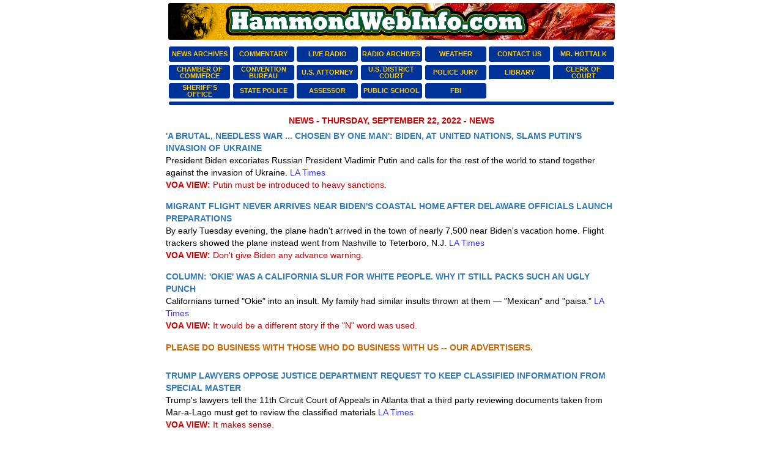

--- FILE ---
content_type: text/html; charset=UTF-8
request_url: http://www.hammondwebinfo.com/news/2022/09/22/
body_size: 39828
content:
<!doctype html>
<html lang="en">
	<head>
		        <link rel="canonical" href="http://www.hottalkradio.com/news/2022/09/22/">
        	<meta name="description" content="News and informational portal with commentary and radio audio streaming for dallas texas">
	        <meta name="keywords" content="News, conservative, America, American, radio, talk, information, controversy, newspaper, media, politics, republican, democrat, government, U.S., United States, talk radio, audio streaming, Pascagoula, Mississippi.">
        		<title>HAMMONDWEBINFO.COM | News for 09/22/2022</title>
				<link rel="stylesheet" href="https://maxcdn.bootstrapcdn.com/bootstrap/3.3.1/css/bootstrap.min.css">
		<link rel="stylesheet" href="https://maxcdn.bootstrapcdn.com/bootstrap/3.3.1/css/bootstrap-theme.min.css">
		<link rel="stylesheet" href="http://www.hammondwebinfo.com/css/slick.css">
		<link rel="stylesheet" href="http://www.hammondwebinfo.com/css/index.css" media="screen,projection">
		<link rel="stylesheet" href="http://www.hammondwebinfo.com/css/index_print.css" media="print">
		<link rel='stylesheet' href="http://www.hammondwebinfo.com/inc/fullcalendar/fullcalendar.min.css" media="screen,print">
	</head>
	<body>
		<div class="container contentContainer">
            <div class="row topBannerWrap">
                <div class="col-xs-12 col-sm-12 col-md-12 col-lg-12">
					<a href="http://www.hammondwebinfo.com/">
		<img 
		class="topbanner_img" 
		src="http://www.hammondwebinfo.com/assets/images/homepage/hammondbanner2.jpg" 
		alt="HammondWebInfo">
	</a>
					</div>
			</div>
			<div class="row topAdvertWrap" style="display:none !important;">
                <div class="col-xs-12 col-sm-12 col-md-12 col-lg-12">
								</div>
            </div>
			<div class="row">
                <div class="col-xs-12 col-sm-12 col-md-12 navMenuWrap">
				<div class="navmenu_container"><a href="/news/" target="_top"><div class="navmenu_button">NEWS ARCHIVES</div></a><a href="/commentary/" target=""><div class="navmenu_button">COMMENTARY</div></a><a href="http://www.hottalkradio.com/player" target="_blank"><div class="navmenu_button">LIVE RADIO</div></a><a href="/radioarchives" target="_top"><div class="navmenu_button">RADIO ARCHIVES</div></a><a href="" target="_blank"><div class="navmenu_button">WEATHER</div></a><a href="/contact" target="_top"><div class="navmenu_button">CONTACT US</div></a><a href="/mrhottalk" target="_top"><div class="navmenu_button">MR. HOTTALK</div></a></div><div class="navmenu_container"><a href="http://www.cenlachamber.org/" target="_new"><div class="navmenu_button">CHAMBER OF COMMERCE</div></a><a href="http://www.louisianafromhere.org/" target="_new"><div class="navmenu_button">CONVENTION BUREAU</div></a><a href="http://www.usdoj.gov/usao/law/current_info/meet_dww.html" target="_new"><div class="navmenu_button">U.S. ATTORNEY</div></a><a href="http://www.lawd.uscourts.gov/" target="_new"><div class="navmenu_button">U.S. DISTRICT COURT</div></a><a href="http://www.rppj.com/" target="_new"><div class="navmenu_button">POLICE JURY</div></a><a href="http://www.rpl.org/" target="_new"><div class="navmenu_button">LIBRARY</div></a><a href="http://www.rapidesclerk.org/" target="_new"><div class="navmenu_button">CLERK OF COURT</div></a></div><div class="navmenu_container"><a href="http://www.lsa.org/Louisiana_Sheriffs__Associatio/Sheriff_s_Directory/Rapides/rapides.html" target="_new"><div class="navmenu_button">SHERIFF&#039;S OFFICE</div></a><a href="http://www.lsp.org/index.html" target="_new"><div class="navmenu_button">STATE POLICE</div></a><a href="http://louisianaassessors.org/cgi-bin/laso/as_dsply.cgi?Assessor=Rapides" target="_new"><div class="navmenu_button">ASSESSOR</div></a><a href="http://www.acps.k12.va.us/board/sixgradectr.php" target="_new"><div class="navmenu_button">PUBLIC SCHOOL</div></a><a href="http://neworleans.fbi.gov/" target="_new"><div class="navmenu_button">FBI</div></a><div class="toplink_button_trans"></div><div class="toplink_button_trans"></div></div>				</div>
            </div>
			<div class="row">
                <div class="col-xs-12 col-sm-12 col-md-12 pageDividerSub">
					<hr class="masterborder_polline">
				</div>
            </div>
            <div class="row">
                <div class="col-xs-12 col-sm-12 col-md-12">
				<p>
				<div class="row" style="margin-bottom:5px;"$html>    <div class="col-md-12 text-center" style="color:#CC0000;"><strong>NEWS - THURSDAY, SEPTEMBER 22, 2022 - NEWS</strong></div></div><div class="row">    <div class="col-md-12"><a href="https://www.latimes.com/politics/story/2022-09-21/biden-united-nations-russia-china"><strong>'A BRUTAL, NEEDLESS WAR ... CHOSEN BY ONE MAN': BIDEN, AT UNITED NATIONS, SLAMS PUTIN'S INVASION OF UKRAINE</strong></a></div></div><div class="row">    <div class="col-md-12">President Biden excoriates Russian President Vladimir Putin and calls for the rest of the world to stand together against the invasion of Ukraine. <span style="color:#3333ff;">LA Times</span>    </div></div><div class="row" style="margin-bottom:15px;">    <div class="col-md-12">        <span style="color:#CC0000;"><strong>VOA VIEW:</strong> Putin must be introduced to heavy sanctions.</span>    </div></div><div class="row">    <div class="col-md-12"><a href="https://www.latimes.com/politics/story/2022-09-20/migrant-flight-delaware-biden"><strong>MIGRANT FLIGHT NEVER ARRIVES NEAR BIDEN'S COASTAL HOME AFTER DELAWARE OFFICIALS LAUNCH PREPARATIONS</strong></a></div></div><div class="row">    <div class="col-md-12">By early Tuesday evening, the plane hadn't arrived in the town of nearly 7,500 near Biden's vacation home. Flight trackers showed the plane instead went from Nashville to Teterboro, N.J. <span style="color:#3333ff;">LA Times</span>    </div></div><div class="row" style="margin-bottom:15px;">    <div class="col-md-12">        <span style="color:#CC0000;"><strong>VOA VIEW:</strong> Don't give Biden any advance warning.</span>    </div></div><div class="row">    <div class="col-md-12"><a href="https://www.latimes.com/california/story/2022-09-21/okies-oklahoma-california-slur"><strong>COLUMN: 'OKIE' WAS A CALIFORNIA SLUR FOR WHITE PEOPLE. WHY IT STILL PACKS SUCH AN UGLY PUNCH</strong></a></div></div><div class="row">    <div class="col-md-12">Californians turned "Okie" into an insult. My family had similar insults thrown at them — "Mexican" and "paisa." <span style="color:#3333ff;">LA Times</span>    </div></div><div class="row" style="margin-bottom:15px;">    <div class="col-md-12">        <span style="color:#CC0000;"><strong>VOA VIEW:</strong> It would be a different story if the &quot;N&quot; word was used.</span>    </div></div><div class="row">    <div class="col-md-12"><a href=""><strong></strong></a></div></div><div class="row">    <div class="col-md-12"><p><span style="color: rgb(204, 102, 0);"><strong>PLEASE DO BUSINESS WITH THOSE WHO DO BUSINESS WITH US -- OUR ADVERTISERS.</strong></span></p>    </div></div><div class="row" style="margin-bottom:15px;">    <div class="col-md-12">    </div></div><div class="row">    <div class="col-md-12"><a href="https://www.latimes.com/politics/story/2022-09-20/trump-lawyers-oppose-justice-department-request-to-keep-classified-information-from-special-master"><strong>TRUMP LAWYERS OPPOSE JUSTICE DEPARTMENT REQUEST TO KEEP CLASSIFIED INFORMATION FROM SPECIAL MASTER</strong></a></div></div><div class="row">    <div class="col-md-12">Trump's lawyers tell the 11th Circuit Court of Appeals in Atlanta that a third party reviewing documents taken from Mar-a-Lago must get to review the classified materials <span style="color:#3333ff;">LA Times</span>    </div></div><div class="row" style="margin-bottom:15px;">    <div class="col-md-12">        <span style="color:#CC0000;"><strong>VOA VIEW:</strong> It makes sense.</span>    </div></div><div class="row">    <div class="col-md-12"><a href="https://nypost.com/?post_type=article&p=23947778"><strong>SURGING RENTS LEAVING BEHIND GENERATION OF YOUNGER WORKERS IN THE US</strong></a></div></div><div class="row">    <div class="col-md-12">A 23-year-old considers herself lucky to have found a new place to rent for $3,300 in Queens. <span style="color:#3333ff;">New York Post</span>    </div></div><div class="row" style="margin-bottom:15px;">    <div class="col-md-12">        <span style="color:#CC0000;"><strong>VOA VIEW:</strong> A lot of money for a 23-year-old.</span>    </div></div><div class="row">    <div class="col-md-12"><a href="https://www.nytimes.com/2022/09/21/us/politics/putin-ukraine-biden.html"><strong>U.S. AND ALLIES CONDEMN PUTIN&rsquo;S TROOP MOBILIZATION AND NUCLEAR THREATS</strong></a></div></div><div class="row">    <div class="col-md-12">Biden administration officials vowed to continue sending military, economic and humanitarian aid to help Ukraine defend itself against Russia. <span style="color:#3333ff;">New York Times</span>    </div></div><div class="row" style="margin-bottom:15px;">    <div class="col-md-12">        <span style="color:#CC0000;"><strong>VOA VIEW:</strong> As they should.</span>    </div></div><div class="row">    <div class="col-md-12"><a href="https://www.nytimes.com/2022/09/21/us/politics/politics-letitia-james-trump-lawsuit.html"><strong>THE POLITICAL BACKDROP OF LETITIA JAMES&rsquo;S LAWSUIT AGAINST TRUMP</strong></a></div></div><div class="row">    <div class="col-md-12">New York’s attorney general tried to downplay the politics hanging over the lawsuit, while allies of former President Donald J. Trump did the opposite. <span style="color:#3333ff;">New York Times</span>    </div></div><div class="row" style="margin-bottom:15px;">    <div class="col-md-12">        <span style="color:#CC0000;"><strong>VOA VIEW:</strong> It is total politics.</span>    </div></div><div class="row">    <div class="col-md-12"><a href="https://www.nytimes.com/2022/09/21/us/politics/manchin-pipeline-spending-bill.html"><strong>JOE MANCHIN&rsquo;S PIPELINE DEAL IRKS BOTH PARTIES, SNARLING SPENDING BILL</strong></a></div></div><div class="row">    <div class="col-md-12">The West Virginia Democrat is trying to attach an oil and gas permitting measure to must-pass spending legislation. <span style="color:#3333ff;">New York Times</span>    </div></div><div class="row" style="margin-bottom:15px;">    <div class="col-md-12">        <span style="color:#CC0000;"><strong>VOA VIEW:</strong> Manchin played a scam. </span>    </div></div><div class="row">    <div class="col-md-12"><a href="https://www.usatoday.com/story/money/2022/09/21/fed-interest-rate-hikes-fight-inflation-impact/8067699001/"><strong>FED HIKES INTEREST RATE 0.75 PERCENTAGE POINT TO TAME INFLATION, AND SEES AGGRESSIVE INCREASES AHEAD. WHAT'S IT MEAN FOR YOU?</strong></a></div></div><div class="row">    <div class="col-md-12">The Fed lifted its key interest rate 0.75 percentage point for a third straight meeting to curb inflation. But the move raises the risk of recession.
      <span style="color:#3333ff;">USA Today</span>    </div></div><div class="row" style="margin-bottom:15px;">    <div class="col-md-12">        <span style="color:#CC0000;"><strong>VOA VIEW:</strong> It will hurt all.</span>    </div></div><div class="row">    <div class="col-md-12"><a href=""><strong></strong></a></div></div><div class="row">    <div class="col-md-12"><p><span style="color: rgb(204, 51, 204);"><strong>THANK YOU FOR VISITING OUR WEB PORTAL. PLEASE TELL A FRIEND.</strong></span></p>    </div></div><div class="row" style="margin-bottom:15px;">    <div class="col-md-12">    </div></div><div class="row">    <div class="col-md-12"><a href="https://www.washingtontimes.com/news/2022/sep/21/joe-manchin-hopes-common-sense-kicks-fellow-democr/?utm_source=RSS_Feed&utm_medium=RSS"><strong>MANCHIN HOPES 'COMMON SENSE KICKS IN' WITH FELLOW DEMOCRATS IN BRAWL OVER ENERGY DEAL</strong></a></div></div><div class="row">    <div class="col-md-12">The feud between Sen. Joe Manchin III and far-left Democrats over how to prevent a government shutdown intensified Wednesday as progressive members lobbied leadership to strip legislation by the conservative West Virginia Democrat from a stopgap funding measure. <span style="color:#3333ff;">Washington Times</span>    </div></div><div class="row" style="margin-bottom:15px;">    <div class="col-md-12">        <span style="color:#CC0000;"><strong>VOA VIEW:</strong> Manchin can't talk his way out of the selfish measure he created.</span>    </div></div><div class="row">    <div class="col-md-12"><a href="https://www.washingtontimes.com/news/2022/sep/21/biden-officials-tried-restrict-nuclear-arms-use/?utm_source=RSS_Feed&utm_medium=RSS"><strong>BIDEN OFFICIALS TRIED TO RESTRICT NUCLEAR ARMS USE</strong></a></div></div><div class="row">    <div class="col-md-12">Biden administration officials involved in the recent Nuclear Posture Review of U.S. strategic weapons and forces sought to further restrict the use of nuclear arms as during internal discussions on the nuclear review but ultimately backed off, according to Air Force Gen. Anthony J. Cotton, nominee to be the next Strategic Command chief. <span style="color:#3333ff;">Washington Times</span>    </div></div><div class="row" style="margin-bottom:15px;">    <div class="col-md-12">        <span style="color:#CC0000;"><strong>VOA VIEW:</strong> Biden administration officials are a danger to the security of the country.</span>    </div></div><div class="row">    <div class="col-md-12"><a href="https://www.washingtontimes.com/news/2022/sep/21/mike-lindell-sues-justice-department-fbi-over-seiz/?utm_source=RSS_Feed&utm_medium=RSS"><strong>MYPILLOW'S MIKE LINDELL SUES JUSTICE DEPARTMENT, FBI OVER SEIZED CELLPHONE</strong></a></div></div><div class="row">    <div class="col-md-12">MyPillow chief executive Mike Lindell has sued the Department of Justice and the FBI, demanding the return of a cellphone agents seized from him outside a fast food restaurant in southern Minnesota last week, apparently as part of an investigation into an alleged scheme to breach voting system technology. <span style="color:#3333ff;">Washington Times</span>    </div></div><div class="row" style="margin-bottom:15px;">    <div class="col-md-12">        <span style="color:#CC0000;"><strong>VOA VIEW:</strong> His rights were violated.</span>    </div></div><div class="row">    <div class="col-md-12"><a href="https://www.washingtontimes.com/news/2022/sep/21/walmart-hire-40000-holiday-season-workers-signific/?utm_source=RSS_Feed&utm_medium=RSS"><strong>WALMART TO HIRE 40,000 HOLIDAY-SEASON WORKERS, A SIGNIFICANT DROP FROM 2021</strong></a></div></div><div class="row">    <div class="col-md-12">In preparation for the 2022 holiday season and the attendant shopping sprees, Walmart announced plans Wednesday to hire 40,000 mostly seasonal workers. <span style="color:#3333ff;">Washington Times</span>    </div></div><div class="row" style="margin-bottom:15px;">    <div class="col-md-12">        <span style="color:#CC0000;"><strong>VOA VIEW:</strong> These are bad times.</span>    </div></div><div class="row">    <div class="col-md-12"><a href=""><strong></strong></a></div></div><div class="row">    <div class="col-md-12"><p><strong><span style="color: rgb(255, 0, 0);">YOU</span> <span style="color: rgb(0, 0, 153);">can speak out and be heard by having your own</span> <span style="color: rgb(255, 0, 0);">"Column"</span> <span style="color: rgb(0, 0, 153);">- Visit the</span> <span style="color: rgb(255, 0, 0);">"Public Opinion"</span> <span style="color: rgb(0, 0, 153);">Section above.</span></strong></p>    </div></div><div class="row" style="margin-bottom:15px;">    <div class="col-md-12">    </div></div><div class="row">    <div class="col-md-12"><a href="https://www.washingtontimes.com/news/2022/sep/21/biden-tells-un-he-doesnt-want-start-cold-war-china/?utm_source=RSS_Feed&utm_medium=RSS"><strong>BIDEN TELLS U.N. THAT HE DOESN'T WANT TO START A 'COLD WAR' WITH CHINA</strong></a></div></div><div class="row">    <div class="col-md-12">President Biden on Wednesday told world leaders that the U.S. does not want a new cold war with China and reiterated the U.S. commitment to the One China policy for Taiwan. <span style="color:#3333ff;">Washington Times</span>    </div></div><div class="row" style="margin-bottom:15px;">    <div class="col-md-12">        <span style="color:#CC0000;"><strong>VOA VIEW:</strong> Biden is sucking up to China.</span>    </div></div><div class="row">    <div class="col-md-12"><a href="https://abcnews.go.com/US/wireStory/99-days-decline-price-gasoline-penny-90263854"><strong>AFTER 99 DAYS IN DECLINE, PRICE FOR GASOLINE UP A PENNY</strong></a></div></div><div class="row">    <div class="col-md-12">After 99 consecutive days of declining gasoline prices, the cost for a gallon edged a penny higher <span style="color:#3333ff;">ABC</span>    </div></div><div class="row" style="margin-bottom:15px;">    <div class="col-md-12">        <span style="color:#CC0000;"><strong>VOA VIEW:</strong> The price is still higher than last year.</span>    </div></div><div class="row">    <div class="col-md-12"><a href="https://abcnews.go.com/US/wireStory/increase-venezuelan-migration-felt-us-90249265"><strong>INCREASE IN VENEZUELAN MIGRATION IS FELT ACROSS US</strong></a></div></div><div class="row">    <div class="col-md-12">Venezuelans have surpassed Guatemalans and Hondurans to become the second-largest nationality stopped at the U.S. border in August after Mexicans <span style="color:#3333ff;">ABC</span>    </div></div><div class="row" style="margin-bottom:15px;">    <div class="col-md-12">        <span style="color:#CC0000;"><strong>VOA VIEW:</strong> Thanks to Biden.</span>    </div></div><div class="row">    <div class="col-md-12"><a href=""><strong></strong></a></div></div><div class="row">    <div class="col-md-12"><p><strong style="color: rgb(255, 0, 0);">WE ACKNOWLEDGE AND THANK ALL OUR SOURCES FOR THEIR CONTRIBUTIONS IN MAKING US AMERICA'S NUMBER ONE NEWS INFORMATION PORTAL.</strong></p>    </div></div><div class="row" style="margin-bottom:15px;">    <div class="col-md-12">    </div></div><div class="row">    <div class="col-md-12"><a href="https://abcnews.go.com/Health/internal-fda-report-infant-formula-crisis-details-shortfalls/story?id=90233886"><strong>INTERNAL FDA REPORT ON INFANT FORMULA CRISIS DETAILS SHORTFALLS IN RESPONSE</strong></a></div></div><div class="row">    <div class="col-md-12">The FDA's limited mandate and resources prevent them from managing "supply chain issues and shortages of critical food products," the review said. <span style="color:#3333ff;">ABC</span>    </div></div><div class="row" style="margin-bottom:15px;">    <div class="col-md-12">        <span style="color:#CC0000;"><strong>VOA VIEW:</strong> A mess caused by this administration.</span>    </div></div><div class="row">    <div class="col-md-12"><a href="https://abcnews.go.com/US/york-ag-letitia-james-files-250m-lawsuit-trump/story?id=90240332"><strong>NEW YORK AG LETITIA JAMES FILES $250M LAWSUIT AGAINST TRUMP FOR DEFRAUDING LENDERS</strong></a></div></div><div class="row">    <div class="col-md-12">New York AG Letitia James has filed a sweeping lawsuit against Donald Trump and his family alleging they used false financial statements to defraud lenders and others. <span style="color:#3333ff;">ABC</span>    </div></div><div class="row" style="margin-bottom:15px;">    <div class="col-md-12">        <span style="color:#CC0000;"><strong>VOA VIEW:</strong> A major prejudice liberal AG. </span>    </div></div><div class="row">    <div class="col-md-12"><a href="https://www.cbsnews.com/news/immigration-cuba-visa-us-processing-havana-2023/"><strong>U.S. TO RESTART IMMIGRANT VISA PROCESSING IN CUBA IN 2023</strong></a></div></div><div class="row">    <div class="col-md-12">The policy change will fully reverse the Trump administration's decision in 2017 to halt visa processing in Cuba. <span style="color:#3333ff;">CBS</span>    </div></div><div class="row" style="margin-bottom:15px;">    <div class="col-md-12">        <span style="color:#CC0000;"><strong>VOA VIEW:</strong> Dumb Biden change.</span>    </div></div><div class="row">    <div class="col-md-12"><a href="https://www.cbsnews.com/news/house-to-vote-on-electoral-count-act-reform-bill/"><strong>HOUSE TO VOTE ON ELECTORAL COUNT ACT BILL</strong></a></div></div><div class="row">    <div class="col-md-12">The measure is intended to prevent future disruptions of the counting of electoral votes by Congress. <span style="color:#3333ff;">CBS</span>    </div></div><div class="row" style="margin-bottom:15px;">    <div class="col-md-12">    </div></div><div class="row">    <div class="col-md-12"><a href="https://www.cbsnews.com/news/why-its-easier-to-find-pfizers-updated-covid-boosters-than-modernas/"><strong>WHY IT'S EASIER TO FIND PFIZER'S UPDATED COVID BOOSTERS THAN MODERNA'S</strong></a></div></div><div class="row">    <div class="col-md-12">Providers have reported delays in shipments of Moderna's new shots, which make up some 20% of doses around the country. <span style="color:#3333ff;">CBS</span>    </div></div><div class="row" style="margin-bottom:15px;">    <div class="col-md-12">    </div></div><div class="row">    <div class="col-md-12"><a href=""><strong></strong></a></div></div><div class="row">    <div class="col-md-12"><p><strong><span style="color: rgb(255, 0, 0);">ATTENTION TALK SHOW HOSTS:</span> <span style="color: rgb(0, 0, 153);">We are honored that many radio talk show hosts use our Web Portal for their "show prep." We would appreciate your occasional mention of our site to your audience. Thanks!</span></strong></p>    </div></div><div class="row" style="margin-bottom:15px;">    <div class="col-md-12">    </div></div><div class="row">    <div class="col-md-12"><a href="https://www.cbsnews.com/news/us-task-force-proposes-anxiety-screenings-for-most-adults/"><strong>U.S. TASK FORCE PROPOSES ANXIETY SCREENINGS FOR MOST ADULTS</strong></a></div></div><div class="row">    <div class="col-md-12">The proposed measure intends to identify early signs of anxiety and depression in Americans who may not be exhibiting symptoms yet, but could benefit from mental health care. <span style="color:#3333ff;">CBS</span>    </div></div><div class="row" style="margin-bottom:15px;">    <div class="col-md-12">        <span style="color:#CC0000;"><strong>VOA VIEW:</strong> They should start with Biden and most members of this administration.</span>    </div></div><div class="row">    <div class="col-md-12"><a href="https://www.cnbc.com/2022/09/21/biden-denounces-putins-overt-nuclear-threats-urges-un-allies-to-reject-russias-invasion-of-ukraine.html"><strong>BIDEN DENOUNCES PUTIN'S 'OVERT' NUCLEAR THREATS, URGES UN ALLIES TO REJECT RUSSIA'S INVASION OF UKRAINE</strong></a></div></div><div class="row">    <div class="col-md-12">President Joe Biden harshly condemned Russia's invasion of Ukraine, saying the move was a direct violation of the United Nation's charter. <span style="color:#3333ff;">CNBC</span>    </div></div><div class="row" style="margin-bottom:15px;">    <div class="col-md-12">        <span style="color:#CC0000;"><strong>VOA VIEW:</strong> Talk is cheap - more sanctions are better.</span>    </div></div><div class="row">    <div class="col-md-12"><a href="https://www.cnbc.com/2022/09/21/new-car-prices-buyers-are-paying-well-above-sticker.html"><strong>CAR BUYERS PAY 10% ABOVE THE STICKER PRICE, ON AVERAGE &mdash; OR MORE IF YOU WANT A JEEP OR PORSCHE</strong></a></div></div><div class="row">    <div class="col-md-12">With inventory limited, some sought-after cars, including the Jeep Wrangler, Ford Bronco and Porsche Macan, are selling for at least 20% above the MSRP. <span style="color:#3333ff;">CNBC</span>    </div></div><div class="row" style="margin-bottom:15px;">    <div class="col-md-12">    </div></div><div class="row">    <div class="col-md-12"><a href=""><strong></strong></a></div></div><div class="row">    <div class="col-md-12"><p><strong><em style="color: rgb(255, 0, 0);">ADVERTISEMENT:</em> <span style="color: rgb(0, 0, 153);">If you want to advertise your business or Web Site, send us an email by clicking on "Contact" above. It could be the best business decision you make.</span></strong></p>    </div></div><div class="row" style="margin-bottom:15px;">    <div class="col-md-12">    </div></div><div class="row">    <div class="col-md-12"><a href="https://www.cnbc.com/2022/09/21/russia-ukraine-war-putin-announces-partial-military-mobilization.html"><strong>PUTIN MOBILIZES 300,000 TROOPS FOR WAR IN UKRAINE AND WARNS HE'S NOT BLUFFING WITH NUCLEAR THREAT</strong></a></div></div><div class="row">    <div class="col-md-12">Putin has put the Russian people and economy on a wartime footing as Moscow's invasion of Ukraine continues. <span style="color:#3333ff;">CNBC</span>    </div></div><div class="row" style="margin-bottom:15px;">    <div class="col-md-12">        <span style="color:#CC0000;"><strong>VOA VIEW:</strong> More threats.</span>    </div></div><div class="row">    <div class="col-md-12"><a href="https://www.cnbc.com/2022/09/21/car-insurance-expert-several-million-people-may-not-have-enough.html"><strong>CAR INSURANCE COSTS MORE, BUT 'SEVERAL MILLION PEOPLE' MAY STILL NOT HAVE ENOUGH, EXPERT SAYS</strong></a></div></div><div class="row">    <div class="col-md-12">Car insurance premiums are rising along with inflation. But because coverage hasn't changed, you may find yourself going out of pocket if you have an accident. <span style="color:#3333ff;">CNBC</span>    </div></div><div class="row" style="margin-bottom:15px;">    <div class="col-md-12">        <span style="color:#CC0000;"><strong>VOA VIEW:</strong> Inflation is coming from all sides.</span>    </div></div><div class="row">    <div class="col-md-12"><a href="https://www.cnbc.com/2022/09/21/gop-attorneys-general-ask-credit-card-companies-to-drop-gun-store-code-.html"><strong>GOP ATTORNEYS GENERAL CALL ON CREDIT CARD COMPANIES TO DROP PLANS FOR GUN STORE CODE</strong></a></div></div><div class="row">    <div class="col-md-12">Two dozen Republican attorneys general are urging Visa, MasterCard, and American Express to drop their plans for a new store code for gun retailers. <span style="color:#3333ff;">CNBC</span>    </div></div><div class="row" style="margin-bottom:15px;">    <div class="col-md-12">        <span style="color:#CC0000;"><strong>VOA VIEW:</strong> A few lawsuits will do the trick.</span>    </div></div><div class="row">    <div class="col-md-12"><a href="https://www.cnbc.com/2022/09/21/senate-republicans-press-sp-and-other-credit-firms-for-methodology-on-corporate-esg-ratings.html"><strong>SENATE REPUBLICANS PRESS S&amp;P AND OTHER CREDIT FIRMS FOR METHODOLOGY ON CORPORATE ESG RATINGS</strong></a></div></div><div class="row">    <div class="col-md-12">Sen. Pat Toomey of Pennsylvania sent letters to over a dozen ESG ratings firms requesting details about their ratings standards. <span style="color:#3333ff;">CNBC</span>    </div></div><div class="row" style="margin-bottom:15px;">    <div class="col-md-12">        <span style="color:#CC0000;"><strong>VOA VIEW:</strong> Interesting!</span>    </div></div><div class="row">    <div class="col-md-12"><a href="https://www.cnbc.com/2022/09/21/62percent-of-employees-cut-back-on-savings-amid-concerns-about-the-economy.html"><strong>AS 62% OF WORKERS CUT BACK ON SAVINGS AMID CONCERNS ABOUT THE ECONOMY, EMPLOYERS EMPHASIZE FINANCIAL WELLNESS</strong></a></div></div><div class="row">    <div class="col-md-12">Employees' 401(k) accounts may have taken a hit during recent market volatility, but that's not the only reason balances may be down. <span style="color:#3333ff;">CNBC</span>    </div></div><div class="row" style="margin-bottom:15px;">    <div class="col-md-12">        <span style="color:#CC0000;"><strong>VOA VIEW:</strong> Workers need to protect their present employment.</span>    </div></div><div class="row">    <div class="col-md-12"><a href="https://www.cnn.com/videos/politics/2022/09/20/trump-mar-a-lago-classified-documents-special-master-sitroom-schneider-pkg-vpx.cnn"><strong>'YOU CAN'T HAVE YOUR CAKE AND EAT IT': SPECIAL MASTER QUESTIONS TRUMP CLAIMS ABOUT DECLASSIFYING DOCUMENTS</strong></a></div></div><div class="row">    <div class="col-md-12">Judge Raymond Dearie, the special master overseeing the seizure of documents from Mar-a-Lago, signaled to lawyers for former President Donald Trump that if they don't make a case that any of the documents were declassified, he would determine that they're classified.  <span style="color:#3333ff;">CNN</span>    </div></div><div class="row" style="margin-bottom:15px;">    <div class="col-md-12">    </div></div><div class="row">    <div class="col-md-12"><a href="https://www.cnn.com/2022/09/20/politics/e-jean-carroll-trump-new-york-adult-survivors-act/index.html"><strong>E. JEAN CARROLL SAYS SHE WILL SUE TRUMP FOR SEXUAL ASSAULT AND WANTS HIS DEPOSITION</strong></a></div></div><div class="row">    <div class="col-md-12">Lawyers for E. Jean Carroll told a judge she plans to sue former President Donald Trump under a new New York statute that allows victims of sexual assault to sue years after the encounter. <span style="color:#3333ff;">CNN</span>    </div></div><div class="row" style="margin-bottom:15px;">    <div class="col-md-12">        <span style="color:#CC0000;"><strong>VOA VIEW:</strong> A total fool.</span>    </div></div><div class="row">    <div class="col-md-12"><a href="https://www.cnn.com/videos/politics/2022/09/21/donald-trump-poll-numbers-cillizza-the-point-orig.cnn"><strong>TRUMP'S POLL NUMBERS ARE MAKING THINGS VERY AWKWARD FOR REPUBLICANS</strong></a></div></div><div class="row">    <div class="col-md-12">Recent polls show that voters' views of Donald Trump are about as low as they were when he left office. In today's episode of The Point, CNN's Chris Cillizza explains why the former President's standing is serving as an anchor for Republican candidates in the midterm elections. <span style="color:#3333ff;">CNN</span>    </div></div><div class="row" style="margin-bottom:15px;">    <div class="col-md-12">        <span style="color:#CC0000;"><strong>VOA VIEW:</strong> Liberal media wishful thinking.</span>    </div></div><div class="row">    <div class="col-md-12"><a href="https://www.cnn.com/2022/09/21/politics/wisconsin-special-session-october-abortion-ban/index.html"><strong>WISCONSIN GOVERNOR CALLS SPECIAL SESSION WITH EYE ON ALLOWING VOTERS TO REPEAL STATE ABORTION BAN</strong></a></div></div><div class="row">    <div class="col-md-12">Wisconsin Gov. Tony Evers on Wednesday called for a special legislative session next month for lawmakers to consider allowing voters to introduce ballot initiatives and referendums -- with the ultimate goal of giving voters the decision to repeal the state's 1849 abortion ban. <span style="color:#3333ff;">CNN</span>    </div></div><div class="row" style="margin-bottom:15px;">    <div class="col-md-12">        <span style="color:#CC0000;"><strong>VOA VIEW:</strong> The outcome will be interesting.</span>    </div></div><div class="row">    <div class="col-md-12"><a href="https://www.cnn.com/2022/09/18/opinions/brazilians-marthas-vineyard-immigration-gerson/index.html"><strong>WHAT MARTHA'S VINEYARD TELLS US ABOUT IMMIGRATION</strong></a></div></div><div class="row">    <div class="col-md-12">Florida Gov. Ron DeSantis' move to send two planes carrying migrants to Martha's Vineyard on Wednesday night is not the first to bring the nation's immigration battles to the elite summer destination. <span style="color:#3333ff;">CNN</span>    </div></div><div class="row" style="margin-bottom:15px;">    <div class="col-md-12">    </div></div><div class="row">    <div class="col-md-12"><a href="https://www.foxnews.com/us/abbott-blasts-bidens-border-policies-directs-state-agencies-tackle-texas-fentanyl-crisis"><strong>ABBOTT BLASTS BIDEN'S BORDER POLICIES AND DIRECTS STATE AGENCIES TO TACKLE TEXAS FENTANYL CRISIS</strong></a></div></div><div class="row">    <div class="col-md-12">Texas Gov. Greg Abbott directed state agencies to increase their efforts to tackle the state's growing fentanyl crisis, pinning much of the blame on President Biden. <span style="color:#3333ff;">FOX News</span>    </div></div><div class="row" style="margin-bottom:15px;">    <div class="col-md-12">    </div></div><div class="row">    <div class="col-md-12"><a href="https://www.upi.com/Top_News/US/2022/09/21/un-general-assembly-joe-biden-russia-ukraine/8181663757266/"><strong>PRESIDENT JOE BIDEN CONDEMNS RUSSIA, PUTIN AT U.N., SAYS UKRAINE WAR 'SHOULD MAKE YOUR BLOOD RUN COLD'</strong></a></div></div><div class="row">    <div class="col-md-12">In his address at the U.N. General Assembly on Wednesday, President Joe Biden condemned Russia's ongoing war in Ukraine and said President Vladimir Putin is acting irresponsibly by threatening to use nuclear weapons. <span style="color:#3333ff;">UPI</span>    </div></div><div class="row" style="margin-bottom:15px;">    <div class="col-md-12">        <span style="color:#CC0000;"><strong>VOA VIEW:</strong> The war was caused by Biden hesitation.</span>    </div></div><div class="row">    <div class="col-md-12"><a href="https://www.upi.com/Top_News/World-News/2022/09/21/Ebrahim-Raisi-Iran-JCPOA-Biden-Trump/4011663771610/"><strong>IRANIAN PRESIDENT EBRAHIM RAISI BLAMES U.S. FOR DELAYING RETURN TO JCPOA</strong></a></div></div><div class="row">    <div class="col-md-12">Iranian President Ebrahim Raisi told the United Nations General Assembly on Wednesday that his country is prepared to "resolve issues" to return to the 2015 nuclear deal limiting its ability to build a nuclear weapon. <span style="color:#3333ff;">UPI</span>    </div></div><div class="row" style="margin-bottom:15px;">    <div class="col-md-12">        <span style="color:#CC0000;"><strong>VOA VIEW:</strong> No deal should be made with Iran.</span>    </div></div><div class="row">    <div class="col-md-12"><a href="https://www.upi.com/Top_News/World-News/2022/09/21/Putin-announces-partial-mobilization/9981663750567/"><strong>KREMLIN LEADER VLADIMIR PUTIN CALLS UP MORE RUSSIAN TROOPS AFTER KEY BATTLEFIELD LOSSES IN UKRAINE</strong></a></div></div><div class="row">    <div class="col-md-12">Russian President Vladimir Putin on Wednesday announced a "partial mobilization" of reservists to bolster Moscow's military ranks in Ukraine, saying the move is necessary "to protect our motherland" from the West. <span style="color:#3333ff;">UPI</span>    </div></div><div class="row" style="margin-bottom:15px;">    <div class="col-md-12">    </div></div><div class="row">    <div class="col-md-12"><a href="https://www.upi.com/Top_News/World-News/2022/09/21/united-nations-german-chancellor-Olaf-Scholz-speech/1411663734417/"><strong>GERMAN CHANCELLOR SCHOLZ WARNS OF 'WORLD WITHOUT RULES' IN U.N. SPEECH</strong></a></div></div><div class="row">    <div class="col-md-12">Newly elected German Chancellor Olaf Scholz warned of a "world without rules" and the threat of "imperialism" as he condemned Russia's invasion of Ukraine during his speech before the U.N. General Assembly. <span style="color:#3333ff;">UPI</span>    </div></div><div class="row" style="margin-bottom:15px;">    <div class="col-md-12">        <span style="color:#CC0000;"><strong>VOA VIEW:</strong> Germany should pay their share to fight Russia.</span>    </div></div><div class="row">    <div class="col-md-12"><a href="https://www.upi.com/Top_News/US/2022/09/20/education-department-state-data-40-million-borrowers-student-loan-forgiveness/9701663723497/"><strong>STUDENT DEBT FORGIVENESS COULD BENEFIT 40 MILLION BORROWERS ACROSS U.S.</strong></a></div></div><div class="row">    <div class="col-md-12">The Biden administration has released new state-by-state data showing approximately 40 million federal student loan borrowers will benefit under the president's student loan forgiveness initiative. <span style="color:#3333ff;">UPI</span>    </div></div><div class="row" style="margin-bottom:15px;">    <div class="col-md-12">        <span style="color:#CC0000;"><strong>VOA VIEW:</strong> There should be no debt forgiveness.</span>    </div></div><div class="row">    <div class="col-md-12"><a href=""><strong></strong></a></div></div><div class="row">    <div class="col-md-12"><p><strong style="color: rgb(0, 0, 102);"><a href="http://www.abc.net.au/news/" style="">ABC Online</a> <a href="http://nationalpost.com/" style="">Canada National Post</a> <a href="http://www.dailytelegraph.news.com.au/" style="">Daily Telegraph</a> <a href="http://www.observer.co.uk/" style="">The Observer</a> <a href="http://www.wired.com/news/" style="">Wired News</a> <a href="http://202.84.17.11/en/main.htm" style="">Xinhua News</a></strong></p>    </div></div><div class="row" style="margin-bottom:15px;">    <div class="col-md-12">    </div></div><div class="row">    <div class="col-md-12"><a href=""><strong></strong></a></div></div><div class="row">    <div class="col-md-12"><p><strong style="color: rgb(255, 0, 0);">VOA VIEW --</strong> Is the opinion of "Voice of Americans", which is a private entity not affiliated in any way with the United States government or any of its agencies. The opinions expressed here, in whatever medium or format, are not necessarily the opinions of the ownership or advertisers of this web site - 0415.</p>    </div></div><div class="row" style="margin-bottom:15px;">    <div class="col-md-12">    </div></div>				</p>
				</div>
            </div>
			<div class="row">
                <div class="col-xs-12 col-sm-12 col-md-12">
					<div class="siteCopyText"><small>News Gathering, Information &amp; Commentary &copy; 2026, all rights reserved</small></div>
					</div>
            </div>
		</div>
		<div id="CalModal" class="modal fade">
                  <div class="modal-dialog modal-sm">
                    <div class="modal-content">
                      <div class="modal-body">
                        <p>Retrieving...</p>
                      </div>
                    </div>
                  </div>
                </div>
                <div id="finEL"></div>
                <script src="//ajax.googleapis.com/ajax/libs/jquery/2.1.1/jquery.min.js"></script>
                <script src="https://maxcdn.bootstrapcdn.com/bootstrap/3.3.1/js/bootstrap.min.js"></script>
		<script src='http://www.hammondwebinfo.com/js/moment.js'></script>
		<script src='http://www.hammondwebinfo.com/inc/fullcalendar/fullcalendar.min.js'></script>
		<script src="http://www.hammondwebinfo.com/js/slick/slick.min.js"></script>
                <script src="http://www.hammondwebinfo.com/js/index.js"></script>
		<script>
$(document).ready(function() {
	if ($('#calendar').length) {
       	$('#calendar').fullCalendar({
		aspectRatio: 2,
		loading: function(e) {
                                if (e) {
                                        $('#CalModal').modal("show");
                                }
                                else {
                                        $('#CalModal').modal("hide");
                                }
                },
		header: {
                	left:   'title',
                        center: '',
                        right:  'today prevYear,prev,next,nextYear'
                },
                events: {
        		url: 'http://media.hottalkradio.com/news_json.php',
	               	type: 'GET'
		},
                error: function() {
                              	$('#calstatus').empty().append('<div class="alert alert-error">Error fetching Calendar Events!</div>');
        	}
      	});
	}
});
		</script>
			</body>
</html>


--- FILE ---
content_type: text/css
request_url: http://www.hammondwebinfo.com/css/index.css
body_size: 5018
content:
@mixin vertical-align {
  position: relative;
  top: 50%;
  -webkit-transform: translateY(-50%);
  -ms-transform: translateY(-50%);
  transform: translateY(-50%);
}

@media print {
  a[href]:after {
    content: none !important;
  }
}

body { 
	background-color: #FFFFFF; 
	color: #000000;
}

/*
a:active {
    color: #000080;
    text-decoration:underline;
}

a:link {
    color: #000080;
    text-decoration:underline;
}
a:visited {
    color: #000080;
    text-decoration:underline;
}
a:hover {
    color: #000080;
    text-decoration:underline;
}
*/
.contentContainer { width:768px!important; }
#AdvertBanner { margin-left:5px !important; }
#leftBanner { width:130px !important; float:left !important; }
#middleBanner { width:470px !important; float:left !important; }
#rightBanner { width:130px !important; float:left !important; }

.topBannerWrap {
	margin-top:5px;
}

.topbanner_img {
	margin-left: auto;
	margin-right: auto;
	border-radius: 3px;
	display: block;
}

.topAdvertWrap {
	margin-top:5px;
}

.LeftContent {
}
.middleContent {
	padding-left:0px;
	padding-right:0px;
}

.navmenu_container {
	display: flex;
	flex-direction: row;
	flex-wrap: wrap;
	justify-content: space-between;
	align-content: center;
	align-items: center;
	height:25px;
	margin-top:5px;
	margin-bottom:0px;
}
.navmenu_button {
	@include vertical-align;
	display: flex;
	align-self: center;	
	justify-content: center;
	align-items: center;
	text-align: center;
	color: #FFCC00;
	background-color: #003399;
	border: 1px solid #003399;
	border-radius: 3px;
	width: 100px;
	height: 25px;
	font-size: 0.8em;
	line-height:1em;
	font-family:arial;
	font-weight:bold;
}
.navmenu_button:hover {
	background-color: grey;
}
.navmenu_container a {
	text-decoration:none;
}
.navmenu_button_trans {
	display: flex;
	justify-content: center;
	align-items: center;
	text-align: center;
	color: #FFFFF;
	background-color: #FFFFFF;
	border: 1px solid #FFFFFF;
	border-radius: 3px;
	width: 100px;
	height: 25px;
}

.toplink_container {
        display: flex;
        flex-direction: row;
        flex-wrap: wrap;
        justify-content: space-between;
        align-content: center;
        align-items: center;
        height:40px;
        margin-bottom:5px;
}
.toplink_button {
        display: flex;
        justify-content: center;
        align-items: center;
        text-align: center;
        color: #FFCC00;
        border-radius: 3px;
        background-color: #003399;
        border-width: 1px;
        border-style: solid;
        border-color: #003399;
        width: 100px;
        height: 40px;
        font-size: 0.8em;
        line-height:1em;
	font-family: arial;
	font-weight:bold;
}
.toplink_button:hover {
        background-color: grey;
}
.toplink_container a {
        text-decoration:none;
}
.toplink_button_trans {
        display: flex;
        justify-content: center;
        align-items: center;
        text-align: center;
        color: #FFFFF;
        border-radius: 3px;
        background-color: #FFFFFF;
        border-width: 1px;
        border-style: solid;
        border-color: #FFFFFF;
        width: 100px;
        height: 40px;
}
.sidemenu_container {
	display: flex;
	flex-direction: column;
	flex-flow:row wrap;
	justify-content: flex-start;
}
.sidemenu_container_left {
    display: flex;
    flex-direction: column;
    flex-flow:row wrap;
    justify-content: flex-start;
}
.sidemenu_container_right {
    display: flex;
    flex-direction: column;
    flex-flow:row wrap;
    justify-content: flex-end;
}
.sidemenu_button {
	display: flex;	
        justify-content: center;
        align-items: center;
        text-align: center;
        color: #FFCC00;
        border-radius: 3px;
        background-color: #003399;
        border-width: 1px;
        border-style: solid;
        border-color: #003399;
        height: 25px;
        font-size: 0.8em;
        line-height:1em;
        font-family:arial;
	margin-bottom:7px;
	font-weight:bold;
}
.sidemenu_button:hover {
        background-color: grey;
}
.sidemenu_container a {
        text-decoration:none;
}
.sidemenu_image {
	display: flex;
	justify-content: center;
	align-items: center;
	margin-bottom:7px;
}

.masterborder_polline { width:100%; height:5px; border-color:#003399; border-style: solid; background-color: #003399; color: #003399; border-radius: 3px; margin-top:5px; margin-bottom:5px; }
.navMenuWrap {padding-left:20px !important; padding-right:20px !important;}
.middleContentSub {padding-left:0px !important; padding-right:0px !important;}
.pageDividerSub {padding-left:20px !important; padding-right:20px !important;}
.siteCopyText {
	border-top: 1px solid #003399;
	color: #CC0000;
	text-align: center;
}
ul.bxslider { margin: 0; padding: 0; }
div.bx-controls { display:none; }

.wordwrap { 
   white-space: pre-wrap;      /* CSS3 */   
   white-space: -moz-pre-wrap; /* Firefox */    
   white-space: -pre-wrap;     /* Opera <7 */   
   white-space: -o-pre-wrap;   /* Opera 7 */    
   word-wrap: break-word;      /* IE */
}


--- FILE ---
content_type: text/css
request_url: http://www.hammondwebinfo.com/css/index_print.css
body_size: 9005
content:
@mixin vertical-align {
  position: relative;
  top: 50%;
  -webkit-transform: translateY(-50%);
  -ms-transform: translateY(-50%);
  transform: translateY(-50%);
}

@media print {
  a[href]:after {
    content: none !important;
  }
}

body { 
	background-color: #FFFFFF; 
	color: #000000;
	margin-top:0px; 
	margin-left:0px;
}

a:link {
    color: #000080;
    text-decoration:underline;
}
a:visited {
    color: #000080;
    text-decoration:underline;
}
a:hover {
    color: #000080;
    text-decoration:underline;
}
a:active {
    color: #000080;
    text-decoration:underline;
}

div.TopAdvertBannerWrap { margin-bottom:0px; }

div.TopNavMenuWrap {margin-top:5px; }

table.NavMenu {
	bottom-margin:5px;
	border-collapse: separate;
	border-spacing: 7px 0px ;
}

table.middlecolumnwrap {
        width: 468px;
        padding: 0px;
        border-spacing: 0px;
        border-collapse: separate;
	margin-top: 0px;
}

div.leftcontentcolumn {
	width:125px;
	float:left;	
}

div.middlecontentcolumn {
	width:468px;
	padding-left:6px;
	float:left;
}

div.rightcontentcolumn {
	width:125px;
	margin-left:6px;
	float:left;
}

div.topadvertpanelleft {
	width:130px;
	height:65px;
	margin-top:6px;
        margin-left:auto;
        margin-right:auto;
	float:left;
}

div.topadvertpanelmiddle {
        width:468px;
        height:65px;
	margin-top:6px;
	margin-left:auto;
	margin-right:auto;
        float:left;
}

div.topadvertpanelright {
        width:130px;
        height:65px;
	margin-top:6px;
        margin-left:auto;
        margin-right:auto;
        float:left;
}

td { 
	padding: 0px;
	border-spacing: 0px;
	border-collapse: separate;
}

.navmenu_container {
	display: -webkit-box;
	display: -moz-box;
	display: -ms-flexbox;
	display: -webkit-flex;
	display: flex;
	-webkit-box-direction: normal;
	-moz-box-direction: normal;
	-webkit-box-orient: horizontal;
	-moz-box-orient: horizontal;
	-webkit-flex-direction: row;
	-ms-flex-direction: row;
	flex-direction: row;
	-webkit-flex-wrap: wrap;
	-ms-flex-wrap: wrap;
	flex-wrap: wrap;
	-webkit-box-pack: justify;
	-moz-box-pack: justify;
	-webkit-justify-content: space-between;
	-ms-flex-pack: justify;
	justify-content: space-between;
	-webkit-align-content: center;
	-ms-flex-line-pack: center;
	align-content: center;
	-webkit-box-align: center;
	-moz-box-align: center;
	-webkit-align-items: center;
	-ms-flex-align: center;
	align-items: center;
        height:25px;
        margin-bottom:5px;
}
.navmenu_button {
	@include vertical-align;
        display: -webkit-flex;
        display: flex;
	-webkit-align-self: center;
	-ms-flex-item-align: center;
	align-self: center;	
	-webkit-justify-content: center;
        justify-content: center;
	-webkit-align-items: center;
        align-items: center;
	-webkit-text-align: center;
        text-align: center;
        color: #FFCC00;
        border-radius: 3px;
        background-color: #003399;
        border-width: 1px;
        border-style: solid;
        border-color: #003399;
        width: 100px;
        height: 25px;
	font-size: 0.8em;
	-webkit-line-height:1em;
	line-height:1em;
	font-family:arial;
	font-weight:bold;
}
.navmenu_button:hover {
        background-color: grey;
}
.navmenu_container a {
        text-decoration:none;
}
.navmenu_button_trans {
	display: -webkit-flex;
        display: flex;
	-webkit-justify-content: center;
        justify-content: center;
	-webkit-align-items: center;
        align-items: center;
        text-align: center;
        color: #FFFFF;
        border-radius: 3px;
        background-color: #FFFFFF;
        border-width: 1px;
        border-style: solid;
        border-color: #FFFFFF;
        width: 100px;
        height: 25px;
}

.toplink_container {
        display: -webkit-box;
        display: -moz-box;
        display: -ms-flexbox;
        display: -webkit-flex;
        display: flex;
        -webkit-box-direction: normal;
        -moz-box-direction: normal;
        -webkit-box-orient: horizontal;
        -moz-box-orient: horizontal;
        -webkit-flex-direction: row;
        -ms-flex-direction: row;
        flex-direction: row;
        -webkit-flex-wrap: wrap;
        -ms-flex-wrap: wrap;
        flex-wrap: wrap;
        -webkit-box-pack: justify;
        -moz-box-pack: justify;
        -webkit-justify-content: space-between;
        -ms-flex-pack: justify;
        justify-content: space-between;
        -webkit-align-content: center;
        -ms-flex-line-pack: center;
        align-content: center;
        -webkit-box-align: center;
        -moz-box-align: center;
        -webkit-align-items: center;
        -ms-flex-align: center;
        align-items: center;
        height:40px;
        margin-bottom:5px;
}
.toplink_button {
	display: -webkit-flex;
        display: flex;
        justify-content: center;
        align-items: center;
        text-align: center;
        color: #FFCC00;
        border-radius: 3px;
        background-color: #003399;
        border-width: 1px;
        border-style: solid;
        border-color: #003399;
        width: 100px;
        height: 40px;
        font-size: 0.8em;
        line-height:1em;
	font-family: arial;
	font-weight:bold;
}
.toplink_button:hover {
        background-color: grey;
}
.toplink_container a {
        text-decoration:none;
}
.toplink_button_trans {
	display: -webkit-flex;
        display: flex;
        justify-content: center;
        align-items: center;
        text-align: center;
        color: #FFFFF;
        border-radius: 3px;
        background-color: #FFFFFF;
        border-width: 1px;
        border-style: solid;
        border-color: #FFFFFF;
        width: 100px;
        height: 40px;
}
.sidemenu_container {
	display: -webkit-flex;
        display: flex;
	felx-direction: column;
        flex-flow:row wrap;
        width:125px;
        margin-top:5px;
        justify-content: flex-start;
}
.sidemenu_button {
        display: -webkit-flex;
        display: flex;
        justify-content: center;
        align-items: center;
        text-align: center;
        color: #FFCC00;
        border-radius: 3px;
        background-color: #003399;
        border-width: 1px;
        border-style: solid;
        border-color: #003399;
        width: 125px;
        height: 25px;
        font-size: 0.8em;
        line-height:1em;
        font-family:arial;
	margin-bottom:7px;
	font-weight:bold;
}
.sidemenu_button:hover {
        background-color: grey;
}
.sidemenu_container a {
        text-decoration:none;
}
.sidemenu_image {
	display: -webkit-flex;
        display: flex;
        justify-content: center;
        align-items: center;
        width: 125px;
        margin-bottom:7px;
}

.topbanner_img { height:60px; width: 730px; border-radius: 3px; }

.masterborder_cell { text-align:center; color:#FFCC00; border-radius:3px; width:95px; height:20px; background-color: #003399; border-width: 1px; border-style: solid; border-color: #003399; }
.masterborder_cell:hover { color: #000000; border-color: #003399; background-color: grey; }
a.masterborder_link { color:#FFCC00; text-decoration: none; font-family: arial; font-size: .8em; }
.masterborder_polline { width:730px; height:5px; border-color:#003399; border-style: solid; background-color: #003399; color: #003399; border-radius: 3px; }

.columnstripleft_cell { margin-top:7px; text-align: center; color: #FFCC00; border-radius: 3px; width:125px; height:25px; background-color: #003399; border-width: 1px; border-style: solid; border-color: #003399; }
.columnstripleft_cell:hover { color: #FFCC00; border-color: #003399; background-color: grey; }
.columnstripleft_cell_nobg { margin-top:7px; border-radius: 3px; width:125px; text-align center; }

a.columnstripleft_link { color:#FFCC00; text-decoration: none; font-family: arial; font-size: .8em;  line-height:25px;}
.columnstripright_img { border-radius: 3px; }

.columnstripright_cell { margin-top:10px; text-align: center; color: #FFCC00; border-radius: 3px; width:125px; background-color: #003399; border-width: 1px; border-style: solid; border-color: #003399; }
.columnstripright_cell:hover { color: #000000; border-color: #003399; background-color: grey; }
.columnstripright_cell_nobg { border-radius: 3px; width:125px; height:19px; align:center; }
.columnstripright_link { color:#FFCC00; text-decoration: none; font-family: arial; font-size: .8em; }

.commentarytexttable { align:center; margin-top: 12px; width:730px; border-width: 3px; border-style: solid; border-color: #003399; }

p.search_result { text-align:left; }

.poll { border:1px solid #d3d3d3; padding:10px; width:100%; border-radius:5px; margin-bottom:10px; }

ul.bxslider { margin: 0; padding: 0; }
div.bx-controls { display:none; }
.content { width: 730px; margin-left: auto; margin-right: auto; }

.wordwrap { 
   white-space: pre-wrap;      /* CSS3 */   
   white-space: -moz-pre-wrap; /* Firefox */    
   white-space: -pre-wrap;     /* Opera <7 */   
   white-space: -o-pre-wrap;   /* Opera 7 */    
   word-wrap: break-word;      /* IE */
}


